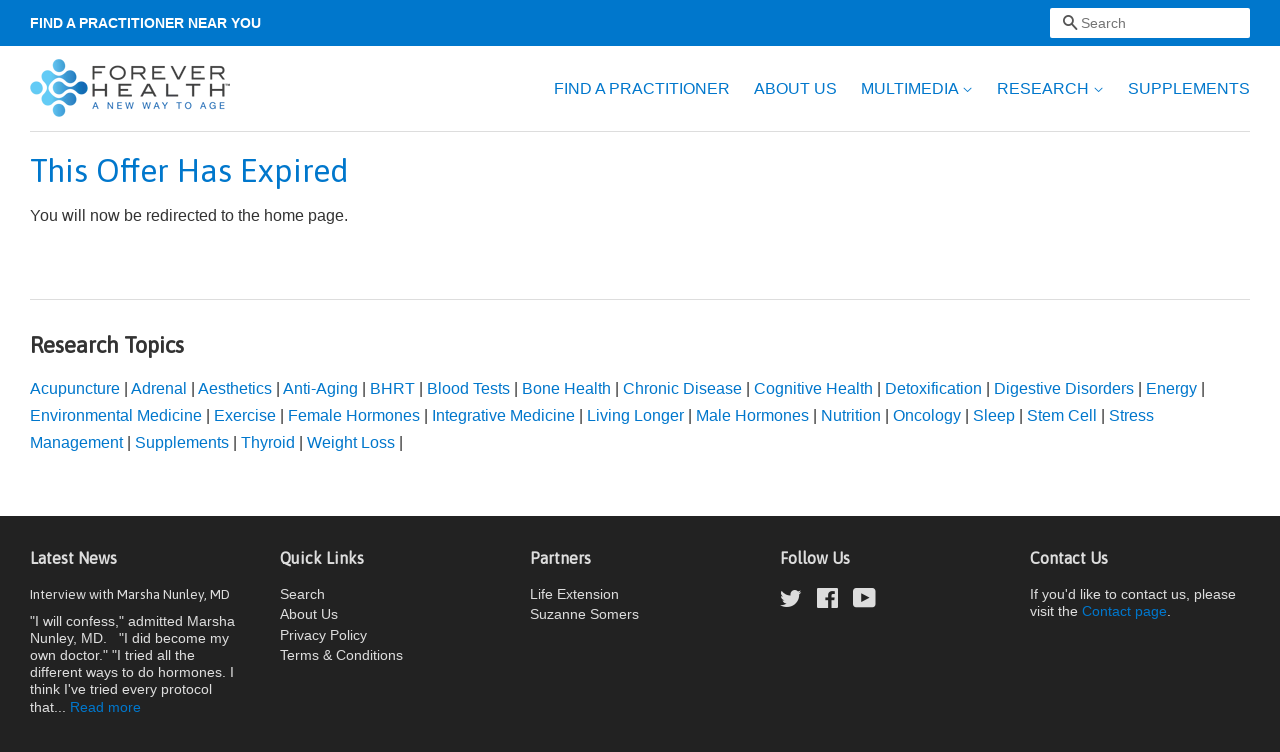

--- FILE ---
content_type: text/html; charset=utf-8
request_url: https://www.foreverhealth.com/pages/this-offer-has-expired
body_size: 14145
content:
<!doctype html>
<!--[if lt IE 7]><html class="no-js lt-ie9 lt-ie8 lt-ie7" lang="en"> <![endif]-->
<!--[if IE 7]><html class="no-js lt-ie9 lt-ie8" lang="en"> <![endif]-->
<!--[if IE 8]><html class="no-js lt-ie9" lang="en"> <![endif]-->
<!--[if IE 9 ]><html class="ie9 no-js"> <![endif]-->
<!--[if (gt IE 9)|!(IE)]><!--> <html class="no-js"> <!--<![endif]-->
<head>

    <!-- Basic page needs ================================================== -->
    <meta charset="utf-8">
    <meta http-equiv="X-UA-Compatible" content="IE=edge,chrome=1">

    
    <link rel="shortcut icon" href="//www.foreverhealth.com/cdn/shop/t/2/assets/favicon.png?v=37943976571133930991454913246" type="image/png" />
    

    <!-- Title and description ================================================== -->
    <title>
		This Offer Has Expired | ForeverHealth.com
    </title>



	
    	<meta name="description" content="You will now be redirected to the home page.">
    




    <!-- Product meta ================================================== -->
    

  <meta property="og:type" content="website">
  <meta property="og:title" content="This Offer Has Expired">
  
  <meta property="og:image" content="http://www.foreverhealth.com/cdn/shop/t/2/assets/logo.png?v=64543032885255952521447870878">
  <meta property="og:image:secure_url" content="https://www.foreverhealth.com/cdn/shop/t/2/assets/logo.png?v=64543032885255952521447870878">
  


  <meta property="og:description" content="You will now be redirected to the home page.">

  <meta property="og:url" content="https://www.foreverhealth.com/pages/this-offer-has-expired">
  <meta property="og:site_name" content="ForeverHealth.com">

    

<meta name="twitter:card" content="summary">


  <meta name="twitter:site" content="@foreverhealth_">



    <meta name="google-site-verification" content="qxAAASxOOn54NsZ5zYRIu833HWK3BYHkHQz0SxlwLn0" />
  	<meta name="google-site-verification" content="HXIUFD_0BUCoBLz4s_ILDEfqC_FsDlKuDhvIsdUBZrA" />
	<meta name="google-site-verification" content="TRk-0knRlwVTfMDylOKpimwyh7QczNtAXk0YZLc5zZM" /> 


    <!-- Helpers ================================================== -->
    <link rel="canonical" href="https://www.foreverhealth.com/pages/this-offer-has-expired">
    <meta name="viewport" content="width=device-width,initial-scale=1">
    <meta name="theme-color" content="#0077cc">

    <!-- CSS ================================================== -->
    <link href="//www.foreverhealth.com/cdn/shop/t/2/assets/timber.scss.css?v=58867345815618210571674755724" rel="stylesheet" type="text/css" media="all" />
    <link href="//www.foreverhealth.com/cdn/shop/t/2/assets/theme.scss.css?v=102731741608140245861674755724" rel="stylesheet" type="text/css" media="all" />
    <link href="//www.foreverhealth.com/cdn/shop/t/2/assets/remodal.css?v=20300284657973794601473356526" rel="stylesheet" type="text/css" media="all" />
    <link href="//www.foreverhealth.com/cdn/shop/t/2/assets/remodal-default-theme.css?v=143641023655678936811473356549" rel="stylesheet" type="text/css" media="all" />
	<link href="//www.foreverhealth.com/cdn/shop/t/2/assets/jquery.fancybox.css?v=89610375720255671161456241544" rel="stylesheet" type="text/css" media="all" />
<style>
.suppModal {
	background-image:url("https://cdn.shopify.com/s/files/1/0992/7050/files/FH_SupplementModal2.jpg");
	background-repeat: no-repeat;
	width: 490px;
	height: 250px;
}
</style>
    

  
    
    
    <link href="//fonts.googleapis.com/css?family=Asap:400" rel="stylesheet" type="text/css" media="all" />
  




    <!-- Header hook for plugins ================================================== -->
    <script>window.performance && window.performance.mark && window.performance.mark('shopify.content_for_header.start');</script><meta id="shopify-digital-wallet" name="shopify-digital-wallet" content="/9927050/digital_wallets/dialog">
<script async="async" src="/checkouts/internal/preloads.js?locale=en-US"></script>
<script id="shopify-features" type="application/json">{"accessToken":"0dd702b689b8eb0e2609bf7380b4ebe2","betas":["rich-media-storefront-analytics"],"domain":"www.foreverhealth.com","predictiveSearch":true,"shopId":9927050,"locale":"en"}</script>
<script>var Shopify = Shopify || {};
Shopify.shop = "foreverhealth.myshopify.com";
Shopify.locale = "en";
Shopify.currency = {"active":"USD","rate":"1.0"};
Shopify.country = "US";
Shopify.theme = {"name":"Minimal","id":43357317,"schema_name":null,"schema_version":null,"theme_store_id":380,"role":"main"};
Shopify.theme.handle = "null";
Shopify.theme.style = {"id":null,"handle":null};
Shopify.cdnHost = "www.foreverhealth.com/cdn";
Shopify.routes = Shopify.routes || {};
Shopify.routes.root = "/";</script>
<script type="module">!function(o){(o.Shopify=o.Shopify||{}).modules=!0}(window);</script>
<script>!function(o){function n(){var o=[];function n(){o.push(Array.prototype.slice.apply(arguments))}return n.q=o,n}var t=o.Shopify=o.Shopify||{};t.loadFeatures=n(),t.autoloadFeatures=n()}(window);</script>
<script id="shop-js-analytics" type="application/json">{"pageType":"page"}</script>
<script defer="defer" async type="module" src="//www.foreverhealth.com/cdn/shopifycloud/shop-js/modules/v2/client.init-shop-cart-sync_WVOgQShq.en.esm.js"></script>
<script defer="defer" async type="module" src="//www.foreverhealth.com/cdn/shopifycloud/shop-js/modules/v2/chunk.common_C_13GLB1.esm.js"></script>
<script defer="defer" async type="module" src="//www.foreverhealth.com/cdn/shopifycloud/shop-js/modules/v2/chunk.modal_CLfMGd0m.esm.js"></script>
<script type="module">
  await import("//www.foreverhealth.com/cdn/shopifycloud/shop-js/modules/v2/client.init-shop-cart-sync_WVOgQShq.en.esm.js");
await import("//www.foreverhealth.com/cdn/shopifycloud/shop-js/modules/v2/chunk.common_C_13GLB1.esm.js");
await import("//www.foreverhealth.com/cdn/shopifycloud/shop-js/modules/v2/chunk.modal_CLfMGd0m.esm.js");

  window.Shopify.SignInWithShop?.initShopCartSync?.({"fedCMEnabled":true,"windoidEnabled":true});

</script>
<script>(function() {
  var isLoaded = false;
  function asyncLoad() {
    if (isLoaded) return;
    isLoaded = true;
    var urls = ["\/\/static.zotabox.com\/9\/2\/925e416ea8c3d2b13245e555ba30385c\/widgets.js?shop=foreverhealth.myshopify.com"];
    for (var i = 0; i < urls.length; i++) {
      var s = document.createElement('script');
      s.type = 'text/javascript';
      s.async = true;
      s.src = urls[i];
      var x = document.getElementsByTagName('script')[0];
      x.parentNode.insertBefore(s, x);
    }
  };
  if(window.attachEvent) {
    window.attachEvent('onload', asyncLoad);
  } else {
    window.addEventListener('load', asyncLoad, false);
  }
})();</script>
<script id="__st">var __st={"a":9927050,"offset":-18000,"reqid":"5530e1c7-254c-4fd5-a252-99c1642a8404-1769674582","pageurl":"www.foreverhealth.com\/pages\/this-offer-has-expired","s":"pages-150643461","u":"a364bed50607","p":"page","rtyp":"page","rid":150643461};</script>
<script>window.ShopifyPaypalV4VisibilityTracking = true;</script>
<script id="captcha-bootstrap">!function(){'use strict';const t='contact',e='account',n='new_comment',o=[[t,t],['blogs',n],['comments',n],[t,'customer']],c=[[e,'customer_login'],[e,'guest_login'],[e,'recover_customer_password'],[e,'create_customer']],r=t=>t.map((([t,e])=>`form[action*='/${t}']:not([data-nocaptcha='true']) input[name='form_type'][value='${e}']`)).join(','),a=t=>()=>t?[...document.querySelectorAll(t)].map((t=>t.form)):[];function s(){const t=[...o],e=r(t);return a(e)}const i='password',u='form_key',d=['recaptcha-v3-token','g-recaptcha-response','h-captcha-response',i],f=()=>{try{return window.sessionStorage}catch{return}},m='__shopify_v',_=t=>t.elements[u];function p(t,e,n=!1){try{const o=window.sessionStorage,c=JSON.parse(o.getItem(e)),{data:r}=function(t){const{data:e,action:n}=t;return t[m]||n?{data:e,action:n}:{data:t,action:n}}(c);for(const[e,n]of Object.entries(r))t.elements[e]&&(t.elements[e].value=n);n&&o.removeItem(e)}catch(o){console.error('form repopulation failed',{error:o})}}const l='form_type',E='cptcha';function T(t){t.dataset[E]=!0}const w=window,h=w.document,L='Shopify',v='ce_forms',y='captcha';let A=!1;((t,e)=>{const n=(g='f06e6c50-85a8-45c8-87d0-21a2b65856fe',I='https://cdn.shopify.com/shopifycloud/storefront-forms-hcaptcha/ce_storefront_forms_captcha_hcaptcha.v1.5.2.iife.js',D={infoText:'Protected by hCaptcha',privacyText:'Privacy',termsText:'Terms'},(t,e,n)=>{const o=w[L][v],c=o.bindForm;if(c)return c(t,g,e,D).then(n);var r;o.q.push([[t,g,e,D],n]),r=I,A||(h.body.append(Object.assign(h.createElement('script'),{id:'captcha-provider',async:!0,src:r})),A=!0)});var g,I,D;w[L]=w[L]||{},w[L][v]=w[L][v]||{},w[L][v].q=[],w[L][y]=w[L][y]||{},w[L][y].protect=function(t,e){n(t,void 0,e),T(t)},Object.freeze(w[L][y]),function(t,e,n,w,h,L){const[v,y,A,g]=function(t,e,n){const i=e?o:[],u=t?c:[],d=[...i,...u],f=r(d),m=r(i),_=r(d.filter((([t,e])=>n.includes(e))));return[a(f),a(m),a(_),s()]}(w,h,L),I=t=>{const e=t.target;return e instanceof HTMLFormElement?e:e&&e.form},D=t=>v().includes(t);t.addEventListener('submit',(t=>{const e=I(t);if(!e)return;const n=D(e)&&!e.dataset.hcaptchaBound&&!e.dataset.recaptchaBound,o=_(e),c=g().includes(e)&&(!o||!o.value);(n||c)&&t.preventDefault(),c&&!n&&(function(t){try{if(!f())return;!function(t){const e=f();if(!e)return;const n=_(t);if(!n)return;const o=n.value;o&&e.removeItem(o)}(t);const e=Array.from(Array(32),(()=>Math.random().toString(36)[2])).join('');!function(t,e){_(t)||t.append(Object.assign(document.createElement('input'),{type:'hidden',name:u})),t.elements[u].value=e}(t,e),function(t,e){const n=f();if(!n)return;const o=[...t.querySelectorAll(`input[type='${i}']`)].map((({name:t})=>t)),c=[...d,...o],r={};for(const[a,s]of new FormData(t).entries())c.includes(a)||(r[a]=s);n.setItem(e,JSON.stringify({[m]:1,action:t.action,data:r}))}(t,e)}catch(e){console.error('failed to persist form',e)}}(e),e.submit())}));const S=(t,e)=>{t&&!t.dataset[E]&&(n(t,e.some((e=>e===t))),T(t))};for(const o of['focusin','change'])t.addEventListener(o,(t=>{const e=I(t);D(e)&&S(e,y())}));const B=e.get('form_key'),M=e.get(l),P=B&&M;t.addEventListener('DOMContentLoaded',(()=>{const t=y();if(P)for(const e of t)e.elements[l].value===M&&p(e,B);[...new Set([...A(),...v().filter((t=>'true'===t.dataset.shopifyCaptcha))])].forEach((e=>S(e,t)))}))}(h,new URLSearchParams(w.location.search),n,t,e,['guest_login'])})(!0,!0)}();</script>
<script integrity="sha256-4kQ18oKyAcykRKYeNunJcIwy7WH5gtpwJnB7kiuLZ1E=" data-source-attribution="shopify.loadfeatures" defer="defer" src="//www.foreverhealth.com/cdn/shopifycloud/storefront/assets/storefront/load_feature-a0a9edcb.js" crossorigin="anonymous"></script>
<script data-source-attribution="shopify.dynamic_checkout.dynamic.init">var Shopify=Shopify||{};Shopify.PaymentButton=Shopify.PaymentButton||{isStorefrontPortableWallets:!0,init:function(){window.Shopify.PaymentButton.init=function(){};var t=document.createElement("script");t.src="https://www.foreverhealth.com/cdn/shopifycloud/portable-wallets/latest/portable-wallets.en.js",t.type="module",document.head.appendChild(t)}};
</script>
<script data-source-attribution="shopify.dynamic_checkout.buyer_consent">
  function portableWalletsHideBuyerConsent(e){var t=document.getElementById("shopify-buyer-consent"),n=document.getElementById("shopify-subscription-policy-button");t&&n&&(t.classList.add("hidden"),t.setAttribute("aria-hidden","true"),n.removeEventListener("click",e))}function portableWalletsShowBuyerConsent(e){var t=document.getElementById("shopify-buyer-consent"),n=document.getElementById("shopify-subscription-policy-button");t&&n&&(t.classList.remove("hidden"),t.removeAttribute("aria-hidden"),n.addEventListener("click",e))}window.Shopify?.PaymentButton&&(window.Shopify.PaymentButton.hideBuyerConsent=portableWalletsHideBuyerConsent,window.Shopify.PaymentButton.showBuyerConsent=portableWalletsShowBuyerConsent);
</script>
<script data-source-attribution="shopify.dynamic_checkout.cart.bootstrap">document.addEventListener("DOMContentLoaded",(function(){function t(){return document.querySelector("shopify-accelerated-checkout-cart, shopify-accelerated-checkout")}if(t())Shopify.PaymentButton.init();else{new MutationObserver((function(e,n){t()&&(Shopify.PaymentButton.init(),n.disconnect())})).observe(document.body,{childList:!0,subtree:!0})}}));
</script>

<script>window.performance && window.performance.mark && window.performance.mark('shopify.content_for_header.end');</script>

    

<!--[if lt IE 9]>
<script src="//cdnjs.cloudflare.com/ajax/libs/html5shiv/3.7.2/html5shiv.min.js" type="text/javascript"></script>
<script src="//www.foreverhealth.com/cdn/shop/t/2/assets/respond.min.js?v=52248677837542619231442259190" type="text/javascript"></script>
<link href="//www.foreverhealth.com/cdn/shop/t/2/assets/respond-proxy.html" id="respond-proxy" rel="respond-proxy" />
<link href="//www.foreverhealth.com/search?q=d725b5be6687023b9dd5e091bbc31e55" id="respond-redirect" rel="respond-redirect" />
<script src="//www.foreverhealth.com/search?q=d725b5be6687023b9dd5e091bbc31e55" type="text/javascript"></script>
<![endif]-->



    <script src="//ajax.googleapis.com/ajax/libs/jquery/1.11.0/jquery.min.js" type="text/javascript"></script>
  	<script src="//www.foreverhealth.com/cdn/shop/t/2/assets/jquery.fancybox.js?v=153308682288142444791456241556" type="text/javascript"></script>
    <script src="//www.foreverhealth.com/cdn/shop/t/2/assets/modernizr.min.js?v=26620055551102246001442259190" type="text/javascript"></script>
	<script src="//www.foreverhealth.com/cdn/shop/t/2/assets/menu-helper.js?v=15340415678747038091509452736" type="text/javascript"></script>






  <link href="//www.foreverhealth.com/cdn/shop/t/2/assets/shopstorm-apps.scss.css?v=182406375665207212911484856064" rel="stylesheet" type="text/css" media="all" />
  <script async src="https://app-cdn.productcustomizer.com/assets/storefront/product-customizer-v1-5dc295475866cbddb5868dae83d5c7a36d33179bbbc89f117033f13a3e819efd.js?shop=foreverhealth.myshopify.com" type="text/javascript"></script>
<link href="https://monorail-edge.shopifysvc.com" rel="dns-prefetch">
<script>(function(){if ("sendBeacon" in navigator && "performance" in window) {try {var session_token_from_headers = performance.getEntriesByType('navigation')[0].serverTiming.find(x => x.name == '_s').description;} catch {var session_token_from_headers = undefined;}var session_cookie_matches = document.cookie.match(/_shopify_s=([^;]*)/);var session_token_from_cookie = session_cookie_matches && session_cookie_matches.length === 2 ? session_cookie_matches[1] : "";var session_token = session_token_from_headers || session_token_from_cookie || "";function handle_abandonment_event(e) {var entries = performance.getEntries().filter(function(entry) {return /monorail-edge.shopifysvc.com/.test(entry.name);});if (!window.abandonment_tracked && entries.length === 0) {window.abandonment_tracked = true;var currentMs = Date.now();var navigation_start = performance.timing.navigationStart;var payload = {shop_id: 9927050,url: window.location.href,navigation_start,duration: currentMs - navigation_start,session_token,page_type: "page"};window.navigator.sendBeacon("https://monorail-edge.shopifysvc.com/v1/produce", JSON.stringify({schema_id: "online_store_buyer_site_abandonment/1.1",payload: payload,metadata: {event_created_at_ms: currentMs,event_sent_at_ms: currentMs}}));}}window.addEventListener('pagehide', handle_abandonment_event);}}());</script>
<script id="web-pixels-manager-setup">(function e(e,d,r,n,o){if(void 0===o&&(o={}),!Boolean(null===(a=null===(i=window.Shopify)||void 0===i?void 0:i.analytics)||void 0===a?void 0:a.replayQueue)){var i,a;window.Shopify=window.Shopify||{};var t=window.Shopify;t.analytics=t.analytics||{};var s=t.analytics;s.replayQueue=[],s.publish=function(e,d,r){return s.replayQueue.push([e,d,r]),!0};try{self.performance.mark("wpm:start")}catch(e){}var l=function(){var e={modern:/Edge?\/(1{2}[4-9]|1[2-9]\d|[2-9]\d{2}|\d{4,})\.\d+(\.\d+|)|Firefox\/(1{2}[4-9]|1[2-9]\d|[2-9]\d{2}|\d{4,})\.\d+(\.\d+|)|Chrom(ium|e)\/(9{2}|\d{3,})\.\d+(\.\d+|)|(Maci|X1{2}).+ Version\/(15\.\d+|(1[6-9]|[2-9]\d|\d{3,})\.\d+)([,.]\d+|)( \(\w+\)|)( Mobile\/\w+|) Safari\/|Chrome.+OPR\/(9{2}|\d{3,})\.\d+\.\d+|(CPU[ +]OS|iPhone[ +]OS|CPU[ +]iPhone|CPU IPhone OS|CPU iPad OS)[ +]+(15[._]\d+|(1[6-9]|[2-9]\d|\d{3,})[._]\d+)([._]\d+|)|Android:?[ /-](13[3-9]|1[4-9]\d|[2-9]\d{2}|\d{4,})(\.\d+|)(\.\d+|)|Android.+Firefox\/(13[5-9]|1[4-9]\d|[2-9]\d{2}|\d{4,})\.\d+(\.\d+|)|Android.+Chrom(ium|e)\/(13[3-9]|1[4-9]\d|[2-9]\d{2}|\d{4,})\.\d+(\.\d+|)|SamsungBrowser\/([2-9]\d|\d{3,})\.\d+/,legacy:/Edge?\/(1[6-9]|[2-9]\d|\d{3,})\.\d+(\.\d+|)|Firefox\/(5[4-9]|[6-9]\d|\d{3,})\.\d+(\.\d+|)|Chrom(ium|e)\/(5[1-9]|[6-9]\d|\d{3,})\.\d+(\.\d+|)([\d.]+$|.*Safari\/(?![\d.]+ Edge\/[\d.]+$))|(Maci|X1{2}).+ Version\/(10\.\d+|(1[1-9]|[2-9]\d|\d{3,})\.\d+)([,.]\d+|)( \(\w+\)|)( Mobile\/\w+|) Safari\/|Chrome.+OPR\/(3[89]|[4-9]\d|\d{3,})\.\d+\.\d+|(CPU[ +]OS|iPhone[ +]OS|CPU[ +]iPhone|CPU IPhone OS|CPU iPad OS)[ +]+(10[._]\d+|(1[1-9]|[2-9]\d|\d{3,})[._]\d+)([._]\d+|)|Android:?[ /-](13[3-9]|1[4-9]\d|[2-9]\d{2}|\d{4,})(\.\d+|)(\.\d+|)|Mobile Safari.+OPR\/([89]\d|\d{3,})\.\d+\.\d+|Android.+Firefox\/(13[5-9]|1[4-9]\d|[2-9]\d{2}|\d{4,})\.\d+(\.\d+|)|Android.+Chrom(ium|e)\/(13[3-9]|1[4-9]\d|[2-9]\d{2}|\d{4,})\.\d+(\.\d+|)|Android.+(UC? ?Browser|UCWEB|U3)[ /]?(15\.([5-9]|\d{2,})|(1[6-9]|[2-9]\d|\d{3,})\.\d+)\.\d+|SamsungBrowser\/(5\.\d+|([6-9]|\d{2,})\.\d+)|Android.+MQ{2}Browser\/(14(\.(9|\d{2,})|)|(1[5-9]|[2-9]\d|\d{3,})(\.\d+|))(\.\d+|)|K[Aa][Ii]OS\/(3\.\d+|([4-9]|\d{2,})\.\d+)(\.\d+|)/},d=e.modern,r=e.legacy,n=navigator.userAgent;return n.match(d)?"modern":n.match(r)?"legacy":"unknown"}(),u="modern"===l?"modern":"legacy",c=(null!=n?n:{modern:"",legacy:""})[u],f=function(e){return[e.baseUrl,"/wpm","/b",e.hashVersion,"modern"===e.buildTarget?"m":"l",".js"].join("")}({baseUrl:d,hashVersion:r,buildTarget:u}),m=function(e){var d=e.version,r=e.bundleTarget,n=e.surface,o=e.pageUrl,i=e.monorailEndpoint;return{emit:function(e){var a=e.status,t=e.errorMsg,s=(new Date).getTime(),l=JSON.stringify({metadata:{event_sent_at_ms:s},events:[{schema_id:"web_pixels_manager_load/3.1",payload:{version:d,bundle_target:r,page_url:o,status:a,surface:n,error_msg:t},metadata:{event_created_at_ms:s}}]});if(!i)return console&&console.warn&&console.warn("[Web Pixels Manager] No Monorail endpoint provided, skipping logging."),!1;try{return self.navigator.sendBeacon.bind(self.navigator)(i,l)}catch(e){}var u=new XMLHttpRequest;try{return u.open("POST",i,!0),u.setRequestHeader("Content-Type","text/plain"),u.send(l),!0}catch(e){return console&&console.warn&&console.warn("[Web Pixels Manager] Got an unhandled error while logging to Monorail."),!1}}}}({version:r,bundleTarget:l,surface:e.surface,pageUrl:self.location.href,monorailEndpoint:e.monorailEndpoint});try{o.browserTarget=l,function(e){var d=e.src,r=e.async,n=void 0===r||r,o=e.onload,i=e.onerror,a=e.sri,t=e.scriptDataAttributes,s=void 0===t?{}:t,l=document.createElement("script"),u=document.querySelector("head"),c=document.querySelector("body");if(l.async=n,l.src=d,a&&(l.integrity=a,l.crossOrigin="anonymous"),s)for(var f in s)if(Object.prototype.hasOwnProperty.call(s,f))try{l.dataset[f]=s[f]}catch(e){}if(o&&l.addEventListener("load",o),i&&l.addEventListener("error",i),u)u.appendChild(l);else{if(!c)throw new Error("Did not find a head or body element to append the script");c.appendChild(l)}}({src:f,async:!0,onload:function(){if(!function(){var e,d;return Boolean(null===(d=null===(e=window.Shopify)||void 0===e?void 0:e.analytics)||void 0===d?void 0:d.initialized)}()){var d=window.webPixelsManager.init(e)||void 0;if(d){var r=window.Shopify.analytics;r.replayQueue.forEach((function(e){var r=e[0],n=e[1],o=e[2];d.publishCustomEvent(r,n,o)})),r.replayQueue=[],r.publish=d.publishCustomEvent,r.visitor=d.visitor,r.initialized=!0}}},onerror:function(){return m.emit({status:"failed",errorMsg:"".concat(f," has failed to load")})},sri:function(e){var d=/^sha384-[A-Za-z0-9+/=]+$/;return"string"==typeof e&&d.test(e)}(c)?c:"",scriptDataAttributes:o}),m.emit({status:"loading"})}catch(e){m.emit({status:"failed",errorMsg:(null==e?void 0:e.message)||"Unknown error"})}}})({shopId: 9927050,storefrontBaseUrl: "https://www.foreverhealth.com",extensionsBaseUrl: "https://extensions.shopifycdn.com/cdn/shopifycloud/web-pixels-manager",monorailEndpoint: "https://monorail-edge.shopifysvc.com/unstable/produce_batch",surface: "storefront-renderer",enabledBetaFlags: ["2dca8a86"],webPixelsConfigList: [{"id":"53837867","eventPayloadVersion":"v1","runtimeContext":"LAX","scriptVersion":"1","type":"CUSTOM","privacyPurposes":["ANALYTICS"],"name":"Google Analytics tag (migrated)"},{"id":"shopify-app-pixel","configuration":"{}","eventPayloadVersion":"v1","runtimeContext":"STRICT","scriptVersion":"0450","apiClientId":"shopify-pixel","type":"APP","privacyPurposes":["ANALYTICS","MARKETING"]},{"id":"shopify-custom-pixel","eventPayloadVersion":"v1","runtimeContext":"LAX","scriptVersion":"0450","apiClientId":"shopify-pixel","type":"CUSTOM","privacyPurposes":["ANALYTICS","MARKETING"]}],isMerchantRequest: false,initData: {"shop":{"name":"ForeverHealth.com","paymentSettings":{"currencyCode":"USD"},"myshopifyDomain":"foreverhealth.myshopify.com","countryCode":"US","storefrontUrl":"https:\/\/www.foreverhealth.com"},"customer":null,"cart":null,"checkout":null,"productVariants":[],"purchasingCompany":null},},"https://www.foreverhealth.com/cdn","1d2a099fw23dfb22ep557258f5m7a2edbae",{"modern":"","legacy":""},{"shopId":"9927050","storefrontBaseUrl":"https:\/\/www.foreverhealth.com","extensionBaseUrl":"https:\/\/extensions.shopifycdn.com\/cdn\/shopifycloud\/web-pixels-manager","surface":"storefront-renderer","enabledBetaFlags":"[\"2dca8a86\"]","isMerchantRequest":"false","hashVersion":"1d2a099fw23dfb22ep557258f5m7a2edbae","publish":"custom","events":"[[\"page_viewed\",{}]]"});</script><script>
  window.ShopifyAnalytics = window.ShopifyAnalytics || {};
  window.ShopifyAnalytics.meta = window.ShopifyAnalytics.meta || {};
  window.ShopifyAnalytics.meta.currency = 'USD';
  var meta = {"page":{"pageType":"page","resourceType":"page","resourceId":150643461,"requestId":"5530e1c7-254c-4fd5-a252-99c1642a8404-1769674582"}};
  for (var attr in meta) {
    window.ShopifyAnalytics.meta[attr] = meta[attr];
  }
</script>
<script class="analytics">
  (function () {
    var customDocumentWrite = function(content) {
      var jquery = null;

      if (window.jQuery) {
        jquery = window.jQuery;
      } else if (window.Checkout && window.Checkout.$) {
        jquery = window.Checkout.$;
      }

      if (jquery) {
        jquery('body').append(content);
      }
    };

    var hasLoggedConversion = function(token) {
      if (token) {
        return document.cookie.indexOf('loggedConversion=' + token) !== -1;
      }
      return false;
    }

    var setCookieIfConversion = function(token) {
      if (token) {
        var twoMonthsFromNow = new Date(Date.now());
        twoMonthsFromNow.setMonth(twoMonthsFromNow.getMonth() + 2);

        document.cookie = 'loggedConversion=' + token + '; expires=' + twoMonthsFromNow;
      }
    }

    var trekkie = window.ShopifyAnalytics.lib = window.trekkie = window.trekkie || [];
    if (trekkie.integrations) {
      return;
    }
    trekkie.methods = [
      'identify',
      'page',
      'ready',
      'track',
      'trackForm',
      'trackLink'
    ];
    trekkie.factory = function(method) {
      return function() {
        var args = Array.prototype.slice.call(arguments);
        args.unshift(method);
        trekkie.push(args);
        return trekkie;
      };
    };
    for (var i = 0; i < trekkie.methods.length; i++) {
      var key = trekkie.methods[i];
      trekkie[key] = trekkie.factory(key);
    }
    trekkie.load = function(config) {
      trekkie.config = config || {};
      trekkie.config.initialDocumentCookie = document.cookie;
      var first = document.getElementsByTagName('script')[0];
      var script = document.createElement('script');
      script.type = 'text/javascript';
      script.onerror = function(e) {
        var scriptFallback = document.createElement('script');
        scriptFallback.type = 'text/javascript';
        scriptFallback.onerror = function(error) {
                var Monorail = {
      produce: function produce(monorailDomain, schemaId, payload) {
        var currentMs = new Date().getTime();
        var event = {
          schema_id: schemaId,
          payload: payload,
          metadata: {
            event_created_at_ms: currentMs,
            event_sent_at_ms: currentMs
          }
        };
        return Monorail.sendRequest("https://" + monorailDomain + "/v1/produce", JSON.stringify(event));
      },
      sendRequest: function sendRequest(endpointUrl, payload) {
        // Try the sendBeacon API
        if (window && window.navigator && typeof window.navigator.sendBeacon === 'function' && typeof window.Blob === 'function' && !Monorail.isIos12()) {
          var blobData = new window.Blob([payload], {
            type: 'text/plain'
          });

          if (window.navigator.sendBeacon(endpointUrl, blobData)) {
            return true;
          } // sendBeacon was not successful

        } // XHR beacon

        var xhr = new XMLHttpRequest();

        try {
          xhr.open('POST', endpointUrl);
          xhr.setRequestHeader('Content-Type', 'text/plain');
          xhr.send(payload);
        } catch (e) {
          console.log(e);
        }

        return false;
      },
      isIos12: function isIos12() {
        return window.navigator.userAgent.lastIndexOf('iPhone; CPU iPhone OS 12_') !== -1 || window.navigator.userAgent.lastIndexOf('iPad; CPU OS 12_') !== -1;
      }
    };
    Monorail.produce('monorail-edge.shopifysvc.com',
      'trekkie_storefront_load_errors/1.1',
      {shop_id: 9927050,
      theme_id: 43357317,
      app_name: "storefront",
      context_url: window.location.href,
      source_url: "//www.foreverhealth.com/cdn/s/trekkie.storefront.a804e9514e4efded663580eddd6991fcc12b5451.min.js"});

        };
        scriptFallback.async = true;
        scriptFallback.src = '//www.foreverhealth.com/cdn/s/trekkie.storefront.a804e9514e4efded663580eddd6991fcc12b5451.min.js';
        first.parentNode.insertBefore(scriptFallback, first);
      };
      script.async = true;
      script.src = '//www.foreverhealth.com/cdn/s/trekkie.storefront.a804e9514e4efded663580eddd6991fcc12b5451.min.js';
      first.parentNode.insertBefore(script, first);
    };
    trekkie.load(
      {"Trekkie":{"appName":"storefront","development":false,"defaultAttributes":{"shopId":9927050,"isMerchantRequest":null,"themeId":43357317,"themeCityHash":"7646982638269883281","contentLanguage":"en","currency":"USD","eventMetadataId":"f72cb8cc-8f07-4289-ad0e-eabc1d898502"},"isServerSideCookieWritingEnabled":true,"monorailRegion":"shop_domain","enabledBetaFlags":["65f19447","b5387b81"]},"Session Attribution":{},"S2S":{"facebookCapiEnabled":false,"source":"trekkie-storefront-renderer","apiClientId":580111}}
    );

    var loaded = false;
    trekkie.ready(function() {
      if (loaded) return;
      loaded = true;

      window.ShopifyAnalytics.lib = window.trekkie;

      var originalDocumentWrite = document.write;
      document.write = customDocumentWrite;
      try { window.ShopifyAnalytics.merchantGoogleAnalytics.call(this); } catch(error) {};
      document.write = originalDocumentWrite;

      window.ShopifyAnalytics.lib.page(null,{"pageType":"page","resourceType":"page","resourceId":150643461,"requestId":"5530e1c7-254c-4fd5-a252-99c1642a8404-1769674582","shopifyEmitted":true});

      var match = window.location.pathname.match(/checkouts\/(.+)\/(thank_you|post_purchase)/)
      var token = match? match[1]: undefined;
      if (!hasLoggedConversion(token)) {
        setCookieIfConversion(token);
        
      }
    });


        var eventsListenerScript = document.createElement('script');
        eventsListenerScript.async = true;
        eventsListenerScript.src = "//www.foreverhealth.com/cdn/shopifycloud/storefront/assets/shop_events_listener-3da45d37.js";
        document.getElementsByTagName('head')[0].appendChild(eventsListenerScript);

})();</script>
  <script>
  if (!window.ga || (window.ga && typeof window.ga !== 'function')) {
    window.ga = function ga() {
      (window.ga.q = window.ga.q || []).push(arguments);
      if (window.Shopify && window.Shopify.analytics && typeof window.Shopify.analytics.publish === 'function') {
        window.Shopify.analytics.publish("ga_stub_called", {}, {sendTo: "google_osp_migration"});
      }
      console.error("Shopify's Google Analytics stub called with:", Array.from(arguments), "\nSee https://help.shopify.com/manual/promoting-marketing/pixels/pixel-migration#google for more information.");
    };
    if (window.Shopify && window.Shopify.analytics && typeof window.Shopify.analytics.publish === 'function') {
      window.Shopify.analytics.publish("ga_stub_initialized", {}, {sendTo: "google_osp_migration"});
    }
  }
</script>
<script
  defer
  src="https://www.foreverhealth.com/cdn/shopifycloud/perf-kit/shopify-perf-kit-3.1.0.min.js"
  data-application="storefront-renderer"
  data-shop-id="9927050"
  data-render-region="gcp-us-east1"
  data-page-type="page"
  data-theme-instance-id="43357317"
  data-theme-name=""
  data-theme-version=""
  data-monorail-region="shop_domain"
  data-resource-timing-sampling-rate="10"
  data-shs="true"
  data-shs-beacon="true"
  data-shs-export-with-fetch="true"
  data-shs-logs-sample-rate="1"
  data-shs-beacon-endpoint="https://www.foreverhealth.com/api/collect"
></script>
</head>
<body id="this-offer-has-expired" class="template-page" >
    <div class="header-bar">
  <div class="wrapper medium-down--hide">
    <div class="post-large--display-table">

      <div class="header-bar__left post-large--display-table-cell">

        

        

        
          <div class="header-bar__module header-bar__message">
            <strong><a href="https://network.foreverhealth.com/bioidentical-hormone-doctors/search">FIND A PRACTITIONER NEAR YOU</a></strong>
          </div>
        

      </div>

      <div class="header-bar__right post-large--display-table-cell">

      <!--  
          <ul class="header-bar__module header-bar__module--list">
            
              <li>
                <a href="/account/login" id="customer_login_link">Log in</a>
              </li>
            
          </ul>
        

        <div class="header-bar__module">
          <span class="header-bar__sep" aria-hidden="true"></span>
          <a href="/cart" class="cart-page-link">
            <span class="icon icon-cart header-bar__cart-icon" aria-hidden="true"></span>
          </a>
        </div>

        <div class="header-bar__module">
          <a href="/cart" class="cart-page-link">
            Cart
            <span class="cart-count header-bar__cart-count hidden-count">0</span>
          </a>
        </div>
-->

        
          <div class="header-bar__module header-bar__search">
            


  <form action="/search" method="get" class="header-bar__search-form clearfix" role="search">
    
    <button type="submit" class="btn icon-fallback-text header-bar__search-submit">
      <span class="icon icon-search" aria-hidden="true"></span>
      <span class="fallback-text">Search</span>
    </button>
    <input type="search" name="q" value="" aria-label="Search" class="header-bar__search-input" placeholder="Search">
  </form>


          </div>
        

      </div>
    </div>
  </div>
  <div class="wrapper post-large--hide">
    <button type="button" class="mobile-nav-trigger" id="MobileNavTrigger">
      <span class="icon icon-hamburger" aria-hidden="true"></span>
      Menu
    </button>
  <!--  <a href="/cart" class="cart-page-link mobile-cart-page-link">
      <span class="icon icon-cart header-bar__cart-icon" aria-hidden="true"></span>
      Cart <span class="cart-count hidden-count">0</span>
    </a> -->
  </div>
  <ul id="MobileNav" class="mobile-nav post-large--hide">
  
  
  
  <li class="mobile-nav__link" aria-haspopup="true">
    
      <a href="https://network.foreverhealth.com/DoctorSearch/Search" class="mobile-nav">
        FIND A PRACTITIONER
      </a>
    
  </li>
  
  
  <li class="mobile-nav__link" aria-haspopup="true">
    
      <a href="/pages/about" class="mobile-nav">
        ABOUT US
      </a>
    
  </li>
  
  
  <li class="mobile-nav__link" aria-haspopup="true">
    
      <a href="/pages/multimedia-1" class="mobile-nav__sublist-trigger">
        MULTIMEDIA
        <span class="icon-fallback-text mobile-nav__sublist-expand">
  <span class="icon icon-plus" aria-hidden="true"></span>
  <span class="fallback-text">+</span>
</span>
<span class="icon-fallback-text mobile-nav__sublist-contract">
  <span class="icon icon-minus" aria-hidden="true"></span>
  <span class="fallback-text">-</span>
</span>
      </a>
      <ul class="mobile-nav__sublist">  
        
          <li class="mobile-nav__sublist-link">
            <a href="/pages/in-the-news">IN THE NEWS</a>
          </li>
        
          <li class="mobile-nav__sublist-link">
            <a href="/pages/suzanne-speaks">SUZANNE SPEAKS</a>
          </li>
        
          <li class="mobile-nav__sublist-link">
            <a href="/pages/audio">AUDIO</a>
          </li>
        
          <li class="mobile-nav__sublist-link">
            <a href="/pages/interviews">INTERVIEWS</a>
          </li>
        
      </ul>
    
  </li>
  
  
  <li class="mobile-nav__link" aria-haspopup="true">
    
      <a href="/pages/research-and-revitalize" class="mobile-nav__sublist-trigger">
        RESEARCH
        <span class="icon-fallback-text mobile-nav__sublist-expand">
  <span class="icon icon-plus" aria-hidden="true"></span>
  <span class="fallback-text">+</span>
</span>
<span class="icon-fallback-text mobile-nav__sublist-contract">
  <span class="icon icon-minus" aria-hidden="true"></span>
  <span class="fallback-text">-</span>
</span>
      </a>
      <ul class="mobile-nav__sublist">  
        
          <li class="mobile-nav__sublist-link">
            <a href="/pages/bioidentical-hormone-replacement-therapy">HORMONE REPLACEMENT</a>
          </li>
        
          <li class="mobile-nav__sublist-link">
            <a href="/pages/environmental-medicine">ENVIRONMENTAL MEDICINE</a>
          </li>
        
          <li class="mobile-nav__sublist-link">
            <a href="/pages/integrative-medicine">INTEGRATIVE MEDICINE</a>
          </li>
        
          <li class="mobile-nav__sublist-link">
            <a href="/blogs/forever-health">LATEST NEWS</a>
          </li>
        
      </ul>
    
  </li>
  
  
  <li class="mobile-nav__link" aria-haspopup="true">
    
      <a href="http://www.lifeextension.com/suzhome" class="mobile-nav">
        SUPPLEMENTS
      </a>
    
  </li>
  

 <!-- 
    
      <li class="mobile-nav__link">
        <a href="/account/login" id="customer_login_link">Log in</a>
      </li>
      
        <li class="mobile-nav__link">
          <a href="/account/register" id="customer_register_link">Create account</a>
        </li>
      
    
  
-->
  
  <li class="mobile-nav__link">
    
      <div class="header-bar__module header-bar__search">
        


  <form action="/search" method="get" class="header-bar__search-form clearfix" role="search">
    
    <button type="submit" class="btn icon-fallback-text header-bar__search-submit">
      <span class="icon icon-search" aria-hidden="true"></span>
      <span class="fallback-text">Search</span>
    </button>
    <input type="search" name="q" value="" aria-label="Search" class="header-bar__search-input" placeholder="Search">
  </form>


      </div>
    
  </li>
  
</ul>

</div>


    <header class="site-header" role="banner">
        <div class="wrapper">

            

            <div class="grid--full post-large--display-table">
                <div class="grid__item post-large--one-quarter post-large--display-table-cell">
                    
                        <div class="h1 site-header__logo post-large--left" itemscope itemtype="http://schema.org/Organization">
                            
                            
                            <a href="/" itemprop="url">
                                <img src="//cdn.shopify.com/s/files/1/0992/7050/files/forever-health-logo-sm.png" alt="ForeverHealth.com" itemprop="logo">
                            </a>
                            
                            
                    </div>
                    
                    
                    <p class="header-message post-large--hide">
                        <small><strong><a href="https://network.foreverhealth.com/bioidentical-hormone-doctors/search">FIND A PRACTITIONER NEAR YOU</a></strong></small>
                    </p>
                    
                </div>
                <div class="grid__item post-large--three-fourths post-large--display-table-cell medium-down--hide">
                    
<ul class="site-nav post-large--text-right" id="AccessibleNav">
  
    
    
    
      <li >
        <a href="https://network.foreverhealth.com/DoctorSearch/Search" class="site-nav__link">FIND A PRACTITIONER</a>
      </li>
    
  
    
    
    
      <li >
        <a href="/pages/about" class="site-nav__link">ABOUT US</a>
      </li>
    
  
    
    
    
      <li class="site-nav--has-dropdown" aria-haspopup="true">
        <a href="/pages/multimedia-1" class="site-nav__link">
          MULTIMEDIA
          <span class="icon-fallback-text">
            <span class="icon icon-arrow-down" aria-hidden="true"></span>
          </span>
        </a>
        <ul class="site-nav__dropdown">
          
            <li>
              <a href="/pages/in-the-news" class="site-nav__link">IN THE NEWS</a>
            </li>
          
            <li>
              <a href="/pages/suzanne-speaks" class="site-nav__link">SUZANNE SPEAKS</a>
            </li>
          
            <li>
              <a href="/pages/audio" class="site-nav__link">AUDIO</a>
            </li>
          
            <li>
              <a href="/pages/interviews" class="site-nav__link">INTERVIEWS</a>
            </li>
          
        </ul>
      </li>
    
  
    
    
    
      <li class="site-nav--has-dropdown" aria-haspopup="true">
        <a href="/pages/research-and-revitalize" class="site-nav__link">
          RESEARCH
          <span class="icon-fallback-text">
            <span class="icon icon-arrow-down" aria-hidden="true"></span>
          </span>
        </a>
        <ul class="site-nav__dropdown">
          
            <li>
              <a href="/pages/bioidentical-hormone-replacement-therapy" class="site-nav__link">HORMONE REPLACEMENT</a>
            </li>
          
            <li>
              <a href="/pages/environmental-medicine" class="site-nav__link">ENVIRONMENTAL MEDICINE</a>
            </li>
          
            <li>
              <a href="/pages/integrative-medicine" class="site-nav__link">INTEGRATIVE MEDICINE</a>
            </li>
          
            <li>
              <a href="/blogs/forever-health" class="site-nav__link">LATEST NEWS</a>
            </li>
          
        </ul>
      </li>
    
  
    
    
    
      <li >
        <a href="http://www.lifeextension.com/suzhome" class="site-nav__link">SUPPLEMENTS</a>
      </li>
    
  
</ul>

                </div>
            </div>

            

        </div>
    </header>

    <main class="wrapper main-content" role="main">
        <div class="grid">
            <div class="grid__item">
                <style>
.box {
    width: auto;
    box-sizing: border-box;
    position: relative;
    transition: box-shadow ease 0.5s;
}
.box a {
    display: block;
    height: 200px;
    width: 100%;
    background-size: cover;
}
</style>
<script type="text/javascript" src="//code.jquery.com/jquery-1.11.1.min.js">  </script>
<link rel="stylesheet" href="//cdn.shopify.com/s/files/1/0992/7050/t/2/assets/jquery.fancybox.css" type="text/css" media="screen" />
<script type="text/javascript" src="//cdn.shopify.com/s/files/1/0992/7050/t/2/assets/jquery.fancybox.js"></script>
<link rel="stylesheet" href="//cdn.shopify.com/s/files/1/0992/7050/t/2/assets/jquery.fancybox-buttons.css" type="text/css" media="screen" />
<script type="text/javascript" src="//cdn.shopify.com/s/files/1/0992/7050/t/2/assets/jquery.fancybox-buttons.js"></script>
<script type="text/javascript" src="//cdn.shopify.com/s/files/1/0992/7050/t/2/assets/jquery.fancybox-media.js"></script>
<link rel="stylesheet" href="//cdn.shopify.com/s/files/1/0992/7050/t/2/assets/jquery.fancybox-thumbs.css" type="text/css" media="screen" />
<script type="text/javascript" src="//cdn.shopify.com/s/files/1/0992/7050/t/2/assets/jquery.fancybox-thumbs.js"></script>
<script type="text/javascript">
$(document).ready(function() {
		$(".fancybox").fancybox();
	});
</script>

<header class="section-header">
  <h1 class="section-header__title">This Offer Has Expired</h1>
</header>


<div>
  <p>You will now be redirected to the home page.</p>
<br><script>// <![CDATA[
setTimeout(function () {
   window.location.href = "https://www.foreverhealth.com"; 
}, 5000);
// ]]></script>
   
</div>
<hr>
<style>
  .researchTopics a {
    font-weight:400!important;
  }
</style>
<div class="researchTopics">
<h3>Research Topics</h3>


   <a href="/blogs/forever-health/tagged/acupunture" title="">Acupuncture </a> | 

   <a href="/blogs/forever-health/tagged/adrenal" title="">Adrenal</a> | 

   <a href="/blogs/forever-health/tagged/aesthetics" title="">Aesthetics</a> | 

   <a href="/blogs/forever-health/tagged/anti-aging" title="">Anti-Aging</a> | 

   <a href="/blogs/forever-health/tagged/bhrt" title="">BHRT</a> | 

   <a href="/blogs/forever-health/tagged/blood-tests" title="">Blood Tests</a> | 

   <a href="/blogs/forever-health/tagged/bone-health" title="">Bone Health</a> | 

   <a href="/blogs/forever-health/tagged/chronic-disease" title="">Chronic Disease</a> | 

   <a href="/blogs/forever-health/tagged/cognitive-health" title="">Cognitive Health</a> | 

   <a href="/blogs/forever-health/tagged/detoxification" title="">Detoxification</a> | 

   <a href="/blogs/forever-health/tagged/digestive-disorders" title="">Digestive Disorders</a> | 

   <a href="/blogs/forever-health/tagged/energy" title="">Energy</a> | 

   <a href="/blogs/forever-health/tagged/environmental-medicine" title="">Environmental Medicine</a> | 

   <a href="/blogs/forever-health/tagged/exercise" title="">Exercise </a> | 

   <a href="/blogs/forever-health/tagged/female-hormones" title="">Female Hormones</a> | 

   <a href="/blogs/forever-health/tagged/integrative-medicine" title="">Integrative Medicine</a> | 

   <a href="/blogs/forever-health/tagged/living-longer" title="">Living Longer</a> | 

   <a href="/blogs/forever-health/tagged/male-hormones" title="">Male Hormones</a> | 

   <a href="/blogs/forever-health/tagged/nutrition" title="">Nutrition</a> | 

   <a href="/blogs/forever-health/tagged/oncology" title="">Oncology</a> | 

   <a href="/blogs/forever-health/tagged/sleep" title="">Sleep</a> | 

   <a href="/blogs/forever-health/tagged/stem-cell" title="">Stem Cell</a> | 

   <a href="/blogs/forever-health/tagged/stress-management" title="">Stress Management</a> | 

   <a href="/blogs/forever-health/tagged/supplements" title="">Supplements</a> | 

   <a href="/blogs/forever-health/tagged/thyroid" title="">Thyroid</a> | 

   <a href="/blogs/forever-health/tagged/weight-loss" title="">Weight Loss</a> | 

</div>

            </div>
        </div>
    </main>

    <footer class="site-footer small--text-center" role="contentinfo">

        <div class="wrapper">

            <div class="grid-uniform ">













<div class="grid__item post-large--one-fifth medium--one-half site-footer__links">
    <h4><a href="/blogs/forever-health">Latest News</a></h4>
    
    <p class="h5"><a href="/blogs/forever-health/interview-with-marsha-nunley-md" title="">Interview with Marsha Nunley, MD</a></p>
    <p>"I will confess," admitted Marsha Nunley, MD.   "I did become my own doctor." "I tried all the different ways to do hormones. I think I've tried every protocol that... <a href="/blogs/forever-health/interview-with-marsha-nunley-md" style="font-size:14px; color:#07c;">Read more</a></p>
  
</div>



<div class="grid__item post-large--one-fifth medium--one-half">
    
    <h4>Quick Links</h4>
    
    <ul class="site-footer__links">
        
        <li><a href="/search">Search</a></li>
        
        <li><a href="/pages/about">About Us</a></li>
        
        <li><a href="/pages/privacy-policy">Privacy Policy</a></li>
        
        <li><a href="/pages/terms-and-conditions">Terms & Conditions</a></li>
        
    </ul>
</div>



<div class="grid__item post-large--one-fifth medium--one-half">
    
  <h4>Partners</h4>
    <ul class="site-footer__links">
      
      <li><a href="http://www.lifeextension.com/" target="_blank">Life Extension</a></li>
      <li><a href="http://www.suzannesomers.com/" target="_blank">Suzanne Somers</a></li>
      
      
    </ul>
</div>
 


<div class="grid__item post-large--one-fifth medium--one-half">
    <h4>Follow Us</h4>

<ul class="inline-list social-icons">
  
    <li>
      <a class="icon-fallback-text" href="https://twitter.com/foreverhealth_" title="ForeverHealth.com on Twitter">
        <span class="icon icon-twitter" aria-hidden="true"></span>
        <span class="fallback-text">Twitter</span>
      </a>
    </li>
  
  
    <li>
      <a class="icon-fallback-text" href="https://www.facebook.com/ForeverHealthBHRT" title="ForeverHealth.com on Facebook">
        <span class="icon icon-facebook" aria-hidden="true"></span>
        <span class="fallback-text">Facebook</span>
      </a>
    </li>
  
  
  
  
  
  
    <li>
      <a class="icon-fallback-text" href="http://www.youtube.com/ForeverHealthBHRT" title="ForeverHealth.com on YouTube">
        <span class="icon icon-youtube" aria-hidden="true"></span>
        <span class="fallback-text">YouTube</span>
      </a>
    </li>
  
  
  
  
</ul>
</div>



<div class="grid__item post-large--one-fifth medium--one-half">
    <h4>Contact Us</h4>
    <div class="rte">If you'd like to contact us, please visit the <a href="/pages/contact">Contact page</a>.</div>
</div>



</div>

<hr class="hr--small hr--clear">

<div class="grid">
  <div class="grid__item post-large--one-third medium--one-third additionalinfo"><p>Forever Health does not provide medical advice, diagnosis or treatment. 
   <a data-remodal-target="modal" href="#">See additional information</a>.</p></div>
    <div class="grid__item text-center post-large--one-third medium--one-third">
        <p class="site-footer__links">Copyright &copy; 2026, <a href="/" title="">ForeverHealth.com</a>. <a target="_blank" rel="nofollow" href="https://www.shopify.com?utm_campaign=poweredby&amp;utm_medium=shopify&amp;utm_source=onlinestore">Powered by Shopify</a></p>
    </div>
 <!-- <div class="grid__item post-large--one-third medium--one-third"><div class="disclaimer-fda">
          <p>
            These statements have not been evaluated by the Food and Drug Administration.<br>
These products are not intended to diagnose, treat, cure, or prevent any disease.
          </p>
        </div></div> -->
</div>

<!-- 
<div class="grid">        
    <div class="grid__item text-center">
        <ul class="inline-list payment-icons">
            
            <li>
                <span class="icon-fallback-text">
                    <span class="icon icon-american_express" aria-hidden="true"></span>
                    <span class="fallback-text">american express</span>
                </span>
            </li>
            
            <li>
                <span class="icon-fallback-text">
                    <span class="icon icon-master" aria-hidden="true"></span>
                    <span class="fallback-text">master</span>
                </span>
            </li>
            
            <li>
                <span class="icon-fallback-text">
                    <span class="icon icon-visa" aria-hidden="true"></span>
                    <span class="fallback-text">visa</span>
                </span>
            </li>
            
        </ul>
    </div>        
</div>
 -->

</div>

</footer>




<script src="//www.foreverhealth.com/cdn/shop/t/2/assets/jquery.flexslider.min.js?v=33237652356059489871442259189" type="text/javascript"></script>
<script src="//www.foreverhealth.com/cdn/shop/t/2/assets/slider.js?v=98660049552184518041482516877" type="text/javascript"></script>


<script src="//www.foreverhealth.com/cdn/shop/t/2/assets/fastclick.min.js?v=29723458539410922371442259189" type="text/javascript"></script>
<script src="//www.foreverhealth.com/cdn/shop/t/2/assets/timber.js?v=168285111030502324631442259192" type="text/javascript"></script>
<script src="//www.foreverhealth.com/cdn/shop/t/2/assets/theme.js?v=55964107104671079451454912935" type="text/javascript"></script>
<script src="//www.foreverhealth.com/cdn/shop/t/2/assets/js.cookie.js?v=57255991313058725521451406759" type="text/javascript"></script>





<script src="//www.foreverhealth.com/cdn/shop/t/2/assets/cookie.js?v=83109652439721492481466884754" type="text/javascript"></script>

<script>
    $(document).ready(function() {
      	Cookies.remove('ShopifyID', { path: '', domain: 'foreverhealth.com' });
        Cookies.remove('ShopifyZip', { path: '', domain: 'foreverhealth.com' });
      	Cookies.remove('ShopifyID', { path: '/', domain: 'foreverhealth.com' });
        Cookies.remove('ShopifyZip', { path: '/', domain: 'foreverhealth.com' });
        
    });
</script>


<script type="text/javascript" src="https://shopifyexpert.com.au/modifylightbox/assets/lightbox/mdflbx_main.js"></script><script  type="text/javascript" src="https://shopifyexpert.com.au/modifylightbox/assets/lightboxes/foreverhealth.myshopify.com/mdlbx_3aa934_96c910.js?u=1509522016"></script>

<!-- Piwik -->
<script type="text/javascript">
  var _paq = _paq || [];
  _paq.push(['trackPageView']);
  _paq.push(['enableLinkTracking']);
  (function() {
    var u="//mediadesigngroup.measur.eu/";
    _paq.push(['setTrackerUrl', u+'js/tracker.php']);
    _paq.push(['setSiteId', 239]);
    var d=document, g=d.createElement('script'), s=d.getElementsByTagName('script')[0];
    g.type='text/javascript'; g.async=true; g.defer=true; g.src=u+'js/tracker.php'; s.parentNode.insertBefore(g,s);
  })();
</script>
<noscript><p><img src="//mediadesigngroup.measur.eu/js/tracker.php?idsite=239" style="border:0;" alt="" /></p></noscript>
<!-- End Piwik Code -->
  <!-- Dialog -->
  <div class="remodal" data-remodal-id="modal" style="text-align:left;">
  <button data-remodal-action="close" class="remodal-close"></button>
  <h1>Additional Information</h1>
   <p>The information provided on this site is for informational purposes only and is not intended as a substitute for advice from your physician or other health care professional or any information contained on or in any product label or packaging. You should not use the information on this site for diagnosis or treatment of any health problem or for prescription of any medication or other treatment. You should consult with a healthcare professional before starting any diet, exercise or supplementation program, before taking any medication, or if you have or suspect you might have a health problem. You should not stop taking any medication without first consulting your physician.</p>
</div>
<script src="//www.foreverhealth.com/cdn/shop/t/2/assets/remodal.min.js?v=75500346000375974741473356538"></script>
<script>
  $("#demo01").animatedModal();
</script>
</body>
</html>


--- FILE ---
content_type: text/javascript
request_url: https://www.foreverhealth.com/cdn/shop/t/2/assets/menu-helper.js?v=15340415678747038091509452736
body_size: -491
content:
function closeModal(){$.fancybox.close()}function navigate(){document.location.href="http://www.lifeextension.com/"}$(document).ready(function(){$('a[href="http://www.lifeextension.com/"]').click(function(e){e.preventDefault(),$.fancybox('<div class="suppModal"><div style="text-align: right;font-size: 0.8em;position: relative;top: 82%;margin: 0 10px 0 0;"><button class="btn" onclick="closeModal();">Cancel</button> <button class="btn" onclick="navigate();">Continue</button></div></div>',{autoDimensions:!1,width:"auto",height:"auto",transitionIn:"none",transitionOut:"none"})})});
//# sourceMappingURL=/cdn/shop/t/2/assets/menu-helper.js.map?v=15340415678747038091509452736
